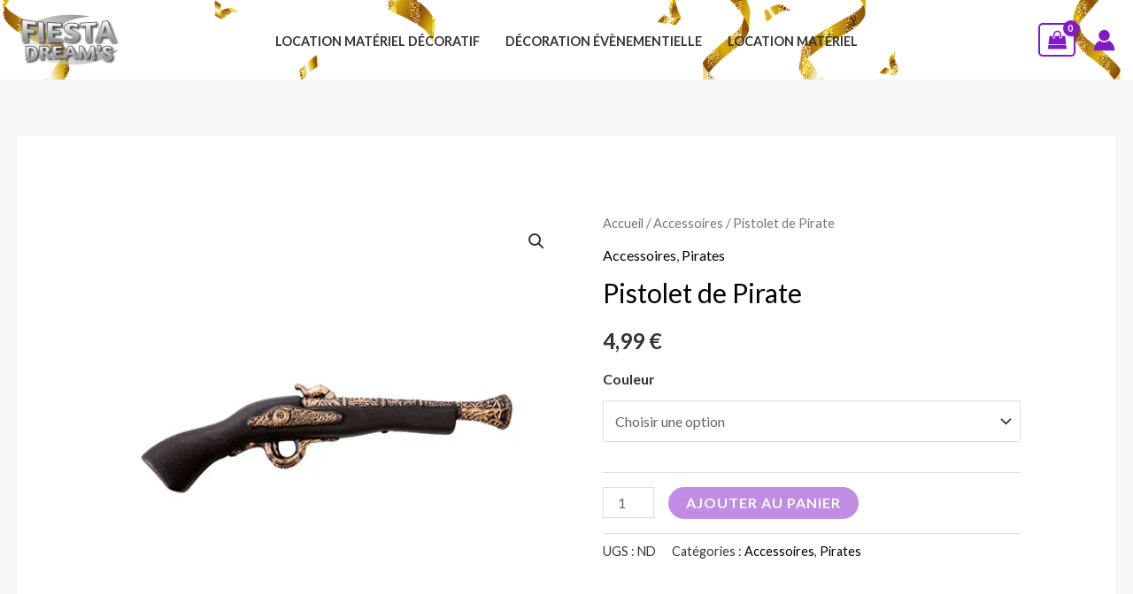

--- FILE ---
content_type: text/plain
request_url: https://www.google-analytics.com/j/collect?v=1&_v=j102&a=1088198828&t=pageview&_s=1&dl=https%3A%2F%2Fwww.fiestadreams.fr%2Fproduit%2Fpistolet-de-pirate%2F&ul=en-us%40posix&dt=Pistolet%20de%20Pirate%20-%20Fiesta%20Dream%27s&sr=1280x720&vp=1280x720&_u=IEBAAEABAAAAACAAI~&jid=1879302853&gjid=1142359529&cid=1145441248.1769405919&tid=UA-61229492-1&_gid=1391323115.1769405919&_r=1&_slc=1&z=404624515
body_size: -451
content:
2,cG-6GX02MKQPR